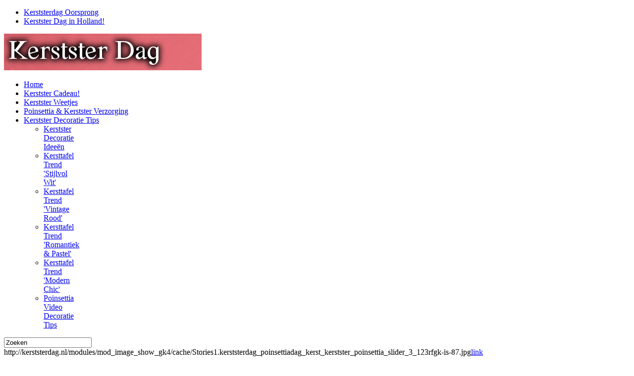

--- FILE ---
content_type: text/html; charset=UTF-8
request_url: http://kerststerdag.nl/
body_size: 21026
content:
  <!DOCTYPE html>
<html lang="nl-nl">

<head>
<!-- Start Zanox verificatie -->
<meta name="verification" content="67bb56e6f4d84bc94b717a0089742787" />
<!-- Eind Zanox verificatie -->

              <base href="http://kerststerdag.nl/" />
  <meta http-equiv="content-type" content="text/html; charset=utf-8" />
  <meta name="keywords" content="kerststerdag, kerstster dag, poinsettia day, kerstster, poinsettia, plant, 12 december, december, kerstster cadeau, kerstster kopen, kerstster verzorging, kerst, kerstster decoratie, kamerplant, potplant, Euphorbia Pulcherrima, kerstroos, nederland, holland, joel poinsett" />
  <meta name="rights" content="© InkyDinky 2011-2015 All rights reserved." />
  <meta name="description" content="Kerststerdag.nl - Op 12 December is het internationale Poinsettia Day, Kerstster Dag in Nederland! Een Poinsettia &amp; Kerstster plant geven we cadeau op Kerststerdag als symbool van liefde &amp; geluk!" />
  <title>Home - KerstSterDag</title>
  <link href="/home/rss" rel="alternate" type="application/rss+xml" title="RSS 2.0" />
  <link href="/home/atom" rel="alternate" type="application/atom+xml" title="Atom 1.0" />
  <link href="http://kerststerdag.nl/images/favicon.ico" rel="shortcut icon" type="image/vnd.microsoft.icon" />
  <link href="/favicon.ico" rel="shortcut icon" type="image/vnd.microsoft.icon" />
  <link href="http://kerststerdag.nl/index.php?option=com_search&amp;view=featured&amp;Itemid=101&amp;format=opensearch" rel="search" title="Zoeken in Kerststerdag" type="application/opensearchdescription+xml" />
  <link rel="stylesheet" href="http://kerststerdag.nl/templates/gk_appsprotech/css/normalize.css" type="text/css" />
  <link rel="stylesheet" href="http://kerststerdag.nl/templates/gk_appsprotech/css/layout.css" type="text/css" />
  <link rel="stylesheet" href="http://kerststerdag.nl/templates/gk_appsprotech/css/joomla.css" type="text/css" />
  <link rel="stylesheet" href="http://kerststerdag.nl/templates/gk_appsprotech/css/system/system.css" type="text/css" />
  <link rel="stylesheet" href="http://kerststerdag.nl/templates/gk_appsprotech/css/template.css" type="text/css" />
  <link rel="stylesheet" href="http://kerststerdag.nl/templates/gk_appsprotech/css/menu/menu.css" type="text/css" />
  <link rel="stylesheet" href="http://kerststerdag.nl/templates/gk_appsprotech/css/gk.stuff.css" type="text/css" />
  <link rel="stylesheet" href="http://kerststerdag.nl/templates/gk_appsprotech/css/style2.css" type="text/css" />
  <link rel="stylesheet" href="http://kerststerdag.nl/templates/gk_appsprotech/css/typography/typography.style2.css" type="text/css" />
  <link rel="stylesheet" href="http://kerststerdag.nl/templates/gk_appsprotech/css/typography/typography.iconset.style2.css" type="text/css" />
  <link rel="stylesheet" href="http://kerststerdag.nl/templates/gk_appsprotech/css/override.css" type="text/css" />
  <link rel="stylesheet" href="http://kerststerdag.nl/modules/mod_image_show_gk4/styles/gk_boutique/style.css" type="text/css" />
  <style type="text/css">
.gkcol { width: 100px; }#gkBanner1, #gkBanner2 { width: 100%; }#gkContent { width: 100%; }#gkInset2 { width: 33%; }#gkComponentWrap { width: 67%; }#gkPageTop, #gkBanners, #gkPage, #gkMainMenu, #gkHeader, #gkBottom2, body > footer { width: 980px!important; }
body { min-width: 1000px; }#gkContent p {font-size: 12px;}
h1, h2, h3, h4, h6, .breadcrumbs, .gkIsTextTitle, .gkMainMenu,
.gkmenu, .gkExtraMenu,
#gkTopNav .menu li a,
.header, .box_text .header
 { font-family: "Palatino Linotype", "Book Antiqua", Palatino, serif; }
  { font-family: "Palatino Linotype", "Book Antiqua", Palatino, serif; }
#menu149 > div,
#menu149 > div > .childcontent-inner { width: 300px; }

  </style>
  <script src="/media/system/js/mootools-core.js" type="text/javascript"></script>
  <script src="/media/system/js/core.js" type="text/javascript"></script>
  <script src="/media/system/js/caption.js" type="text/javascript"></script>
  <script src="/media/system/js/mootools-more.js" type="text/javascript"></script>
  <script src="http://kerststerdag.nl/templates/gk_appsprotech/js/gk.scripts.js" type="text/javascript"></script>
  <script src="http://kerststerdag.nl/templates/gk_appsprotech/js/gk.menu.js" type="text/javascript"></script>
  <script src="http://kerststerdag.nl/modules/mod_image_show_gk4/styles/gk_boutique/engine.js" type="text/javascript"></script>
  <script type="text/javascript">
window.addEvent('load', function() {
				new JCaption('img.caption');
			});
 $GKMenu = { height:true, width:true, duration: 500 };
$GK_TMPL_URL = "http://kerststerdag.nl/templates/gk_appsprotech";

$GK_URL = "http://kerststerdag.nl/";
try {$Gavick;}catch(e){$Gavick = {};};$Gavick["gkIs-gk-is-87"] = { "anim_speed": 2500, "anim_interval": 5000, "autoanim": 1, "anim_type": "opacity","slide_links": 1 };
  </script>

    <script type='text/javascript' data-excluded='null' id='gkLazyLoad' src='http://kerststerdag.nl/templates/gk_appsprotech/js/lazyload.js' ></script>


<!--[if IE 9]><link rel="stylesheet" href="http://kerststerdag.nl/templates/gk_appsprotech/css/ie/ie9.css" type="text/css" /><![endif]-->

<!--[if IE 8]><link rel="stylesheet" href="http://kerststerdag.nl/templates/gk_appsprotech/css/ie/ie8.css" type="text/css" /><![endif]-->

<!--[if lte IE 7]><link rel="stylesheet" href="http://kerststerdag.nl/templates/gk_appsprotech/css/ie/ie7.css" type="text/css" /><![endif]-->

<!--[if (gte IE 6)&(lte IE 8)]>

<script type="text/javascript" src="http://kerststerdag.nl/templates/gk_appsprotech/js/selectivizr.js"></script>

<script type="text/javascript" src="http://html5shim.googlecode.com/svn/trunk/html5.js"></script>

<![endif]-->    <!-- Begin Cookie Consent plugin by Silktide - http://silktide.com/cookieconsent -->
         <link href="http://kerststerdag.nl/templates/gk_appsprotech/css/responsive.css" rel="stylesheet" type="text/css" />
</head>
<body>	
	   	
        <div id="gkBg">
	<!--[if IE 8]><div><div><![endif]-->
	    <section id="gkPageTop">                    	
    			    	<div id="gkTopNav">
	    			    		
<ul class="menu">
<li class="item-141"><a href="/kerststerdag-en-poinsettiadag/ontstaan-van-kerststerdag" >Kerststerdag Oorsprong</a></li><li class="item-148"><a href="/home/kerststerdag-en-poinsettiadag/kerststerdag-in-holland" >Kerstster Dag in Holland!</a></li></ul>

	    			    		
	    			    		
	    			    	</div>
	    			    	
		    
          <a href="./" id="gkLogo">
        <img src="http://kerststerdag.nl/images/Stories1/kerstster_logo_roze_zwart_font_error.jpg" alt="KerstSterDag" />
     </a>
     	    </section>
    	
    		    <section id="gkMainMenu" class="hasSearch">
	    	<nav id="gkExtraMenu" class="gkMenu">
<ul class="gkmenu level0"><li  class="first active"><a href="http://kerststerdag.nl/"  class=" first active" id="menu101" title="Home" >Home</a></li><li ><a href="/home/kerststerdag-en-poinsettiadag/geef-een-kerstster-cadeau"  id="menu173" title="Kerstster Cadeau!" >Kerstster Cadeau!</a></li><li ><a href="/kerststerdag-en-poinsettiadag/kerstster-poinsettia-weetjes"  id="menu139" title="Kerstster Weetjes" >Kerstster Weetjes</a></li><li ><a href="/poinsettia-verzorging-tips/kerststerdag-en-poinsettiadag/kerstster-poinsettia-verzorging-tips"  id="menu147" title="Poinsettia &amp; Kerstster Verzorging" >Poinsettia &amp; Kerstster Verzorging</a></li><li  class="last haschild"><a href="/home/kerstster-kersttafel-decoratie/trendy-kersttafel-decoratie-tips"  class=" last haschild" id="menu149" title="Kerstster Decoratie Tips" >Kerstster Decoratie Tips</a><div class="childcontent">
<div class="childcontent-inner">
<div class="gkcol  first"><ul class="gkmenu level1"><li  class="first"><a href="/kerstster-decoratie/kerstster-decoratie-ideeen"  class=" first" id="menu195" title="Kerstster Decoratie Ideeën " >Kerstster Decoratie Ideeën </a></li><li ><a href="/home/kerstster-kersttafel-decoratie/kerstster-kersttafel-trend-stijlvol-wit"  id="menu150" title="Kersttafel Trend 'Stijlvol Wit'" >Kersttafel Trend 'Stijlvol Wit'</a></li></ul></div><div class="gkcol "><ul class="gkmenu level1"><li  class="first"><a href="/home/kerstster-kersttafel-decoratie/kersttafel-decoratie-vintage-rood"  class=" first" id="menu151" title="Kersttafel Trend 'Vintage Rood'" >Kersttafel Trend 'Vintage Rood'</a></li><li ><a href="/home/kerstster-kersttafel-decoratie/kersttafel-decoratie-romantiek-pastel"  id="menu152" title="Kersttafel Trend 'Romantiek &amp; Pastel'" >Kersttafel Trend 'Romantiek &amp; Pastel'</a></li></ul></div><div class="gkcol  last"><ul class="gkmenu level1"><li  class="first"><a href="/home/kerstster-kersttafel-decoratie/kersttafel-decoratie-modern-chic"  class=" first" id="menu153" title="Kersttafel Trend 'Modern Chic'" >Kersttafel Trend 'Modern Chic'</a></li><li ><a href="/kerststerdag-en-poinsettiadag/poinsettia-kerstster-decoratie-ideeen"  id="menu140" title="Poinsettia Video Decoratie Tips" >Poinsettia Video Decoratie Tips</a></li></ul></div>
</div>
</div></li></ul>
</nav>	    	
	    		    	
	    		    	<div id="gkSearch">
	    		<form action="/users/user/login" method="post">
	<div class="search">
		<input name="searchword" id="mod-search-searchword" maxlength="20"  class="inputbox" type="text" size="20" value="Zoeken"  onblur="if (this.value=='') this.value='Zoeken';" onfocus="if (this.value=='Zoeken') this.value='';" />	<input type="hidden" name="task" value="search" />
	<input type="hidden" name="option" value="com_search" />
	<input type="hidden" name="Itemid" value="9999" />
	</div>
</form>

	    	</div>
	    		    </section>
    		    	    <section id="gkHeader">
	    	
<div id="gkIs-gk-is-87" class="gkIsWrapper-gk_boutique">
	<div class="gkIsPreloader"></div>
	
	<div class="gkIsImage" style="height: 320px;">
													
				<div class="gkIsSlide" style="z-index: 1;" title="Kerst en Poinsettia's! (Foto 123rf)">http://kerststerdag.nl/modules/mod_image_show_gk4/cache/Stories1.kerststerdag_poinsettiadag_kerst_kerstster_poinsettia_slider_3_123rfgk-is-87.jpg<a href="http://www.kerststerdag.nl/home/kerststerdag-poinsettiadag/kerstster-decoratie-ideeen">link</a></div>
																
				<div class="gkIsSlide" style="z-index: 2;" title="Kerststerren &amp; Poinsettia's (Foto 123rf)">http://kerststerdag.nl/modules/mod_image_show_gk4/cache/Stories1.droomhome_kerststerdag_kerstster_poinsettia_slider_1gk-is-87.jpg<a href="http://www.kerststerdag.nl/home/kerststerdag-poinsettiadag/kerststerdag-12-december">link</a></div>
																										
				<div class="gkIsSlide" style="z-index: 5;" title="Kerststerren &amp; Poinsettia Planten in de Serre Binnen! (Foto 123rf)">http://kerststerdag.nl/modules/mod_image_show_gk4/cache/Stories1.kerststerdag_poinsettiadag_serre_kerstster_plant_poinsettia_123rfgk-is-87.jpg<a href="http://www.kerststerdag.nl/home/kerststerdag-poinsettiadag/kerstster-weetjes">link</a></div>
							
	</div>
	
	<div class="gkIsText">
		<div class="gkIsTextWrap">
			<div class="gkIsTextTitle"></div>
					</div>
	</div>
	
	<div class="gkIsTimeline">
		<div class="gkIsProgress">Progress bar</div>
	</div>
	
		
	<div class="gkIsTextData">
								
					
			<div class="gkIsTextItem">
				<a href="http://www.kerststerdag.nl/home/kerststerdag-poinsettiadag/kerstster-decoratie-ideeen" title="Kerst en Poinsettia's! (Foto 123rf)">Kerst en Poinsettia's <br> <small>Kerstdecoratie Trend</small><br> <big>Kerststerdag</big></a>
			</div>
											
					
			<div class="gkIsTextItem">
				<a href="http://www.kerststerdag.nl/home/kerststerdag-poinsettiadag/kerststerdag-12-december" title="Kerststerren & Poinsettia's (Foto 123rf)">Poinsettia's <br> <small>Kerststerren in de Tuin</small><br> <big>Kerststerdag!</big></a>
			</div>
																					
					
			<div class="gkIsTextItem">
				<a href="http://www.kerststerdag.nl/home/kerststerdag-poinsettiadag/kerstster-weetjes" title="Kerststerren & Poinsettia Planten in de Serre Binnen! (Foto 123rf)">Poinsettia's <br> <small>Binnen en Buiten Trend</small><br> <big>Kerststerren!</big></a>
			</div>
						</div>
</div>
	    </section>
	        
	        
		<section id="gkPage"> 
	    		    	
	    	<section class="gkColumns">
		
	<section id="gkContent">
		
		
				
		<section id="gkContentMainbody">
						
			
			<section id="gkComponentWrap">	
					
				
								<section id="gkBreadcrumb">
										
<div class="breadcrumbs">
<ul><li class="pathway">Home</li></ul></div>
										
											
<div id="gkTools">
	<a href="#" id="gkToolsInc">A+</a>
	<a href="#" id="gkToolsReset">A</a>
	<a href="#" id="gkToolsDec">A-</a>
</div>									</section>
								
				<section id="gkMainbody">
											<section class="blog-featured">
		<header>
		<h1>Home</h1>
	</header>
	
			<div class="items-leading">
					<div class="leading-0">
				
<article>	
		
			
		
		<header>
				<h1>
							Kerststerdag 12 December					</h1>
				

		


			
			
			</header>
	
	
	<h3 style="text-align: left;">Kerststerdag &amp; Poinsettiadag 2016</h3>
<h5>Op maandag 12 december 2016 is het internationale Kerststerdag, ook wel Poinsettia Dag!</h5>
<p><img src="images/Stories1/droomhome_kerststerdag_kerstster_poinsettia_cadeau_geven.jpg" alt="Kerststerdag &amp; Poinsettia Dag 12 December 2016 - Geef een Kerstster &amp; Poinsettia Plant Cadeau! (Foto 123rf.com  op Kerststerdag.nl))" title="Kerststerdag &amp; Poinsettia Dag 12 December 2016 - Geef een Kerstster &amp; Poinsettia Plant Cadeau! (Foto 123rf.com  op Kerststerdag.nl))" align="left" />Volgens deze 19de eeuwse traditie is het <a href="home/kerststerdag-en-poinsettiadag/geef-een-kerstster-cadeau">cadeau geven </a>van een <a href="home/kerststerdag-en-poinsettiadag/geef-een-kerstster-cadeau">kerstster</a> plant een blijk van waardering en laat je zien hoeveel je om deze persoon geeft!</p>
<p>De gezellige periode rond de kerst is een tijd van bezinning. Een 'dank je wel' in de vorm van de populaire kerstster, daar wordt toch iedereen blij van!</p>
<p>Het leuke van de kerstster is dat zij lang bloeit, een leuke prijs heeft&nbsp;en naast dat de rode kerstster&nbsp;het meest populair is, is deze plant verkrijgbaar is in vele kleuren: traditioneel rood, bordeaux, roze, abrikoos, roze rood tot citroengeel en roomwit.&nbsp;Passend&nbsp;bij ieder interieur!</p>
<p>Je hebt&nbsp;kleine kerststerretjes met 1 bloem tot grote planten met wel 7 bloemen. Echt een persoonlijk cadeau om te geven en prachtige blijk van waardering om te krijgen! De Poinsettia &amp; Kerstster: een symbool van liefde &amp; geluk!</p>
<ul class="gkBullet3">
<li>Agenda:&nbsp;<strong>12 December Kerststerdag &amp; Poinsettia Dag! Geef een <a href="home/kerststerdag-en-poinsettiadag/geef-een-kerstster-cadeau">Kerstster cadeau</a>!</strong></li>
</ul>	
		
</article>

			</div>
						</div>
		
		
	
	</section>

									</section>
				
								<section id="gkMainbodyBottom">
					<div class="box"><div><div class="content">

<div class="custom"  >
	<table border="0">
	<tbody>
		<tr>
			<td><script async src="//pagead2.googlesyndication.com/pagead/js/adsbygoogle.js"></script>
<!-- Kerststerdag Linkblok Onder -->
<ins class="adsbygoogle"
     style="display:inline-block;width:160px;height:90px"
     data-ad-client="ca-pub-1403565763152941"
     data-ad-slot="8751795374"></ins>
<script>
(adsbygoogle = window.adsbygoogle || []).push({});
</script> </td>
			<td><script async src="//pagead2.googlesyndication.com/pagead/js/adsbygoogle.js"></script>
<!-- Kerststerdag Linkblok Onder -->
<ins class="adsbygoogle"
     style="display:inline-block;width:160px;height:90px"
     data-ad-client="ca-pub-1403565763152941"
     data-ad-slot="8751795374"></ins>
<script>
(adsbygoogle = window.adsbygoogle || []).push({});
</script> </td>
			<td><script async src="//pagead2.googlesyndication.com/pagead/js/adsbygoogle.js"></script>
<!-- Kerststerdag Linkblok Onder -->
<ins class="adsbygoogle"
     style="display:inline-block;width:160px;height:90px"
     data-ad-client="ca-pub-1403565763152941"
     data-ad-slot="8751795374"></ins>
<script>
(adsbygoogle = window.adsbygoogle || []).push({});
</script> </td>
		</tr>
	</tbody>
</table>
</div>
</div></div></div>
				</section>
							</section>
				
						<aside id="gkInset2">
				<div class="box"><div><div class="content">

<div class="custom"  >
	<p><a href="https://www.bakker.com/nl-nl/bloemen-en-planten/kamerplanten/more-lips-kamerplanten?query=fh_view_size%3D60%26datetime%3D20161024T114047%26fh_refpath%3D2791fa64-1080-4ca1-a220-e1dc671c7d2b%26fh_refview%3Dlister%26fh_reffacet%3Dcategories%26fh_location%3D%252f%252fcatalog01%252fnl_NL%252fshop_id%253e%257bshop_nl%257d%252fcategories%253c%257bcatalog01_1158%257d%252fcategories%253c%257bcatalog01_1158_1202%257d%252fcategories%253c%257bcatalog01_1158_1202_1358%257d" target="_blank" rel="nofollow" ><img title="Kerststerdag: Kerstster Online Bestellen! Geef een Kerstster Plant &amp; Poinsettia Cadeau of Bestel een Kerstster voor Jezelf! De Kerstster is in Vele Kleuren (Rode, Witte en Roze Kerststerren) &amp; Maten Verkrijgbaar! Kerstster Cadeau Geven en Online Bestellen LEES MEER… (Foto Bakker Hillegom  op DroomHome.nl)" src="images/Stories1/kerststerdag_kerstster_plant_online_bestellen_cadeau_geven_bakker_hillegom.jpg" alt="Kerststerdag: Kerstster Online Bestellen! Geef een Kerstster Plant &amp; Poinsettia Cadeau of Bestel een Kerstster voor Jezelf! De Kerstster is in Vele Kleuren (Rode, Witte en Roze Kerststerren) &amp; Maten Verkrijgbaar! Kerstster Cadeau Geven en Online Bestellen LEES MEER… (Foto Bakker Hillegom  op DroomHome.nl)" /></a></p></div>
</div></div></div><div class="box"><div><div class="content">

<div class="custom"  >
	<script async src="//pagead2.googlesyndication.com/pagead/js/adsbygoogle.js"></script>
<!-- Kerststerdag 300x250 R -->
<ins class="adsbygoogle"
     style="display:inline-block;width:300px;height:250px"
     data-ad-client="ca-pub-1403565763152941"
     data-ad-slot="3043338974"></ins>
<script>
(adsbygoogle = window.adsbygoogle || []).push({});
</script></div>
</div></div></div>
			</aside>
				
		</section>
		
				
		

	</section>
	
	</section>	    	
	    	
	    </section>
	<!--[if IE 8]></div></div><![endif]-->
	</div>
	 
		
    
<footer>
		
	
		<nav>
		
<ul class="menu">
<li class="item-143"><a href="/kerststerdag-site-informatie/cookie-gebruik" >Cookies</a></li><li class="item-144"><a href="/kerststerdag-site-informatie/vrijwaring" >Vrijwaring</a></li><li class="item-145"><a href="/kerststerdag-site-informatie/contact" >Contact</a></li></ul>

	</nav>
		
	<span>	
		
		<p>Kerststerdag © InkyDinky 2011-2016</p>
	</footer>


 
    	
    
    <div id="gkPopupOverlay"></div>
   	

<div id="gkfb-root"></div> 
<script type="text/javascript">

//<![CDATA[
   	window.fbAsyncInit = function() {
		FB.init({ appId: '', 
			status: true, 
			cookie: true,
			xfbml: true,
			oauth: true
		});
   		    
	  		};
    //      
    window.addEvent('load', function(){
        (function(){
                if(!document.getElementById('fb-root')) {
                     var root = document.createElement('div');
                     root.id = 'fb-root';
                     document.getElementById('gkfb-root').appendChild(root);
                     var e = document.createElement('script');
                 e.src = document.location.protocol + '//connect.facebook.net/en_US/all.js';
                     e.async = true;
                 document.getElementById('fb-root').appendChild(e);   
                }
        }());
    });
    //]]>
</script>



<!-- twitter -->


<!-- Pinterest script --> 

	
<!-- Begin TradeTracker SuperTag Code -->
<script type="text/javascript">

	var _TradeTrackerTagOptions = {
		t: 'a',
		s: '130064',
		chk: '69359574a79768890340d6eadd54db79',
		overrideOptions: {}
	};

	(function() {var tt = document.createElement('script'), s = document.getElementsByTagName('script')[0]; tt.setAttribute('type', 'text/javascript'); tt.setAttribute('src', (document.location.protocol == 'https:' ? 'https' : 'http') + '://tm.tradetracker.net/tag?t=' + _TradeTrackerTagOptions.t + '&amp;s=' + _TradeTrackerTagOptions.s + '&amp;chk=' + _TradeTrackerTagOptions.chk); s.parentNode.insertBefore(tt, s);})();
</script>
<!-- End TradeTracker SuperTag Code -->
<!-- Piwik -->
<script type="text/javascript">
  var _paq = _paq || [];
  _paq.push(['trackPageView']);
  _paq.push(['enableLinkTracking']);
  (function() {
    var u="//stats.inkydinky.info/";
    _paq.push(['setTrackerUrl', u+'piwik.php']);
    _paq.push(['setSiteId', 2]);
    var d=document, g=d.createElement('script'), s=d.getElementsByTagName('script')[0];
    g.type='text/javascript'; g.async=true; g.defer=true; g.src=u+'piwik.js'; s.parentNode.insertBefore(g,s);
  })();
</script>
<noscript><p><img src="//stats.inkydinky.info/piwik.php?idsite=2" style="border:0;" alt="" /></p></noscript>
<!-- End Piwik Code -->
</body>
</html>

--- FILE ---
content_type: text/html; charset=utf-8
request_url: https://www.google.com/recaptcha/api2/aframe
body_size: 269
content:
<!DOCTYPE HTML><html><head><meta http-equiv="content-type" content="text/html; charset=UTF-8"></head><body><script nonce="QGJf8ELjqhvdfLlDuRHEWA">/** Anti-fraud and anti-abuse applications only. See google.com/recaptcha */ try{var clients={'sodar':'https://pagead2.googlesyndication.com/pagead/sodar?'};window.addEventListener("message",function(a){try{if(a.source===window.parent){var b=JSON.parse(a.data);var c=clients[b['id']];if(c){var d=document.createElement('img');d.src=c+b['params']+'&rc='+(localStorage.getItem("rc::a")?sessionStorage.getItem("rc::b"):"");window.document.body.appendChild(d);sessionStorage.setItem("rc::e",parseInt(sessionStorage.getItem("rc::e")||0)+1);localStorage.setItem("rc::h",'1768778599391');}}}catch(b){}});window.parent.postMessage("_grecaptcha_ready", "*");}catch(b){}</script></body></html>